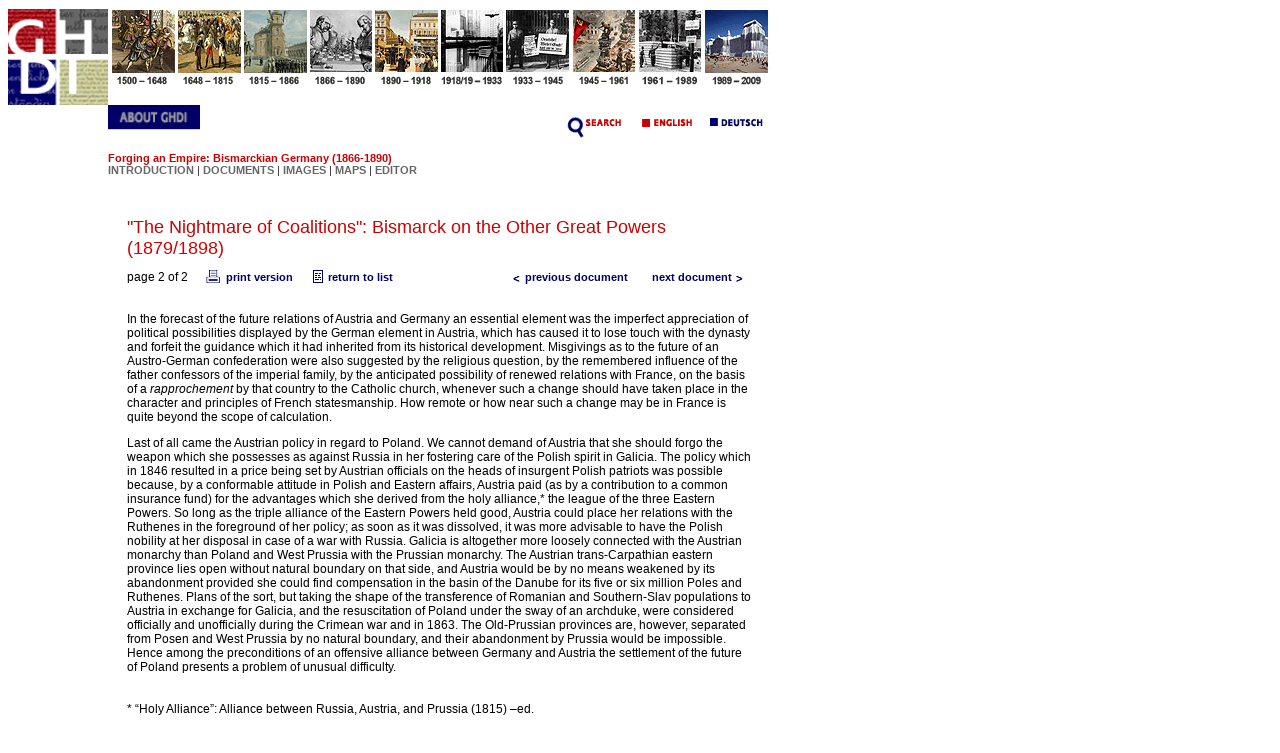

--- FILE ---
content_type: text/html;charset=UTF-8
request_url: https://germanhistorydocs.ghi-dc.org/docpage.cfm?docpage_id=2758
body_size: 4780
content:
 
















<html>
<head>

<title>GHDI - Document - Page</title>
<meta http-equiv="Content-Type" content="text/html;">

<script language="javascript">
<!--
	function bioinfo(x) {
		biowindow = window.open('bioinfo.cfm?bio_id=' + x, 'thisName1', config='height=400,width=400,toolbar=no,menubar=no,scrollbars=no,resizable=no,location=no,directories=no,status=yes');
	}
//-->
</script>

<!-- Fireworks MX Dreamweaver MX target.  Created Wed Dec 17 14:01:26 GMT-0500 (Eastern Standard Time) 2003-->
<script language="JavaScript">
<!--
function MM_findObj(n, d) { //v4.01
  var p,i,x;  if(!d) d=document; if((p=n.indexOf("?"))>0&&parent.frames.length) {
    d=parent.frames[n.substring(p+1)].document; n=n.substring(0,p);}
  if(!(x=d[n])&&d.all) x=d.all[n]; for (i=0;!x&&i<d.forms.length;i++) x=d.forms[i][n];
  for(i=0;!x&&d.layers&&i<d.layers.length;i++) x=MM_findObj(n,d.layers[i].document);
  if(!x && d.getElementById) x=d.getElementById(n); return x;
}
function MM_swapImage() { //v3.0
  var i,j=0,x,a=MM_swapImage.arguments; document.MM_sr=new Array; for(i=0;i<(a.length-2);i+=3)
   if ((x=MM_findObj(a[i]))!=null){document.MM_sr[j++]=x; if(!x.oSrc) x.oSrc=x.src; x.src=a[i+2];}
}
function MM_swapImgRestore() { //v3.0
  var i,x,a=document.MM_sr; for(i=0;a&&i<a.length&&(x=a[i])&&x.oSrc;i++) x.src=x.oSrc;
}

function MM_preloadImages() { //v3.0
 var d=document; if(d.images){ if(!d.MM_p) d.MM_p=new Array();
   var i,j=d.MM_p.length,a=MM_preloadImages.arguments; for(i=0; i<a.length; i++)
   if (a[i].indexOf("#")!=0){ d.MM_p[j]=new Image; d.MM_p[j++].src=a[i];}}
}

//-->
</script>
<link href="/ghdi.css" rel="stylesheet" type="text/css">
</head>
<body bgcolor="#ffffff" onLoad="MM_preloadImages('/common/n_1_f2.gif','/common/n_2_f2.gif','/common/n_3_f2.gif','/common/n_4_f2.gif','/common/n_5_f2.gif','/common/n_6_f2.gif','/common/n_7_f2.gif','/common/n_8_f2.gif','/common/n_9_f2.gif','/common/n_10_f2.gif','/common/n_english_f2.gif','/common/n_deutsch_f2.gif','/eng/n_about_f2.gif','/eng/n_search_f2.gif')">
<table border="0" cellpadding="0" cellspacing="0" width="672">
<!-- fwtable fwsrc="navigation.png" fwbase="navigation.gif" fwstyle="Dreamweaver" fwdocid = "742308039" fwnested="0" -->
  <tr>
    <td><img src="/common/spacer.gif" width="95" height="1" border="0" alt=""></td>
    <td><img src="/common/spacer.gif" width="66" height="1" border="0" alt=""></td>
    <td><img src="/common/spacer.gif" width="28" height="1" border="0" alt=""></td>
    <td><img src="/common/spacer.gif" width="38" height="1" border="0" alt=""></td>
    <td><img src="/common/spacer.gif" width="66" height="1" border="0" alt=""></td>
    <td><img src="/common/spacer.gif" width="66" height="1" border="0" alt=""></td>
    <td><img src="/common/spacer.gif" width="66" height="1" border="0" alt=""></td>
    <td><img src="/common/spacer.gif" width="66" height="1" border="0" alt=""></td>
    <td><img src="/common/spacer.gif" width="66" height="1" border="0" alt=""></td>
    <td><img src="/common/spacer.gif" width="67" height="1" border="0" alt=""></td>
    <td><img src="/common/spacer.gif" width="67" height="1" border="0" alt=""></td>
    <td><img src="/common/spacer.gif" width="67" height="1" border="0" alt=""></td>
    <td><img src="/common/spacer.gif" width="1" height="1" border="0" alt=""></td>
  </tr>

  <tr>
    
  <td><a href="index.cfm"><img name="n_logo" src="/eng/n_logo.gif" width="100" height="96" border="0" alt="GHDI logo"></a></td>
   <td><a href="section.cfm?section_id=7" onMouseOut="MM_swapImgRestore();" onMouseOver="MM_swapImage('n_1','','/common/n_1_f2.gif',1)"><img name="n_1" src="/common/n_1.gif" border="0" alt=""></a></td>
   <td colspan="2"><a href="section.cfm?section_id=8" onMouseOut="MM_swapImgRestore();" onMouseOver="MM_swapImage('n_2','','/common/n_2_f2.gif',1)"><img name="n_2" src="/common/n_2.gif" border="0" alt=""></a></td>
   <td><a href="section.cfm?section_id=9" onMouseOut="MM_swapImgRestore();" onMouseOver="MM_swapImage('n_3','','/common/n_3_f2.gif',1)"><img name="n_3" src="/common/n_3.gif" border="0" alt=""></a></td>
   <td><a href="section.cfm?section_id=10" onMouseOut="MM_swapImgRestore();" onMouseOver="MM_swapImage('n_4','','/common/n_4_f2.gif',1)"><img name="n_4" src="/common/n_4.gif" border="0" alt=""></a></td>
   <td><a href="section.cfm?section_id=11" onMouseOut="MM_swapImgRestore();" onMouseOver="MM_swapImage('n_5','','/common/n_5_f2.gif',1)"><img name="n_5" src="/common/n_5.gif" border="0" alt=""></a></td>
   <td><a href="section.cfm?section_id=12" onMouseOut="MM_swapImgRestore();" onMouseOver="MM_swapImage('n_6','','/common/n_6_f2.gif',1)"><img name="n_6" src="/common/n_6.gif" border="0" alt=""></a></td>
   <td><a href="section.cfm?section_id=13" onMouseOut="MM_swapImgRestore();" onMouseOver="MM_swapImage('n_7','','/common/n_7_f2.gif',1)"><img name="n_7" src="/common/n_7.gif" border="0" alt=""></a></td>
   <td><a href="section.cfm?section_id=14" onMouseOut="MM_swapImgRestore();" onMouseOver="MM_swapImage('n_8','','/common/n_8_f2.gif',1)"><img name="n_8" src="/common/n_8.gif" border="0" alt=""></a></td>
   <td><a href="section.cfm?section_id=15" onMouseOut="MM_swapImgRestore();" onMouseOver="MM_swapImage('n_9','','/common/n_9_f2.gif',1)"><img name="n_9" src="/common/n_9.gif" border="0" alt=""></a></td>
   <td><a href="section.cfm?section_id=16" onMouseOut="MM_swapImgRestore();" onMouseOver="MM_swapImage('n_10','','/common/n_10_f2.gif',1)"><img name="n_10" src="/common/n_10.gif" border="0" alt=""></a></td>

   <td><img src="/eng/spacer.gif" width="1" height="30" border="0" alt=""></td>
  </tr>
  <tr>
	
	
	
   <td><img src="/eng/spacer.gif" width="100" height="1" border="0" alt=""></td>
   <td align="left" valign="top" colspan="4"><a href="about.cfm" onMouseOut="MM_swapImgRestore();" onMouseOver="MM_swapImage('n_about','','/eng/n_about_f2.gif',1);"><img name="n_about" src="/eng/n_about.gif" width="92" height="39" border="0" alt=""></a></td>
   <td colspan="7" align="right"><a href="/search/search.cfm" onMouseOut="MM_swapImgRestore();" onMouseOver="MM_swapImage('n_search','','/eng/n_search_f2.gif',1);"><img name="n_search" src="/eng/n_search.gif" border="0" alt=""></a>
	<a href="/docpage.cfm?docpage_id=2758&language=english" onMouseOut="MM_swapImgRestore();" onMouseOver="MM_swapImage('n_english','','/common/n_english_f2.gif',1)"><img name="n_english" src="/common/n_english.gif" border="0" alt=""></a>
	<a href="/docpage.cfm?docpage_id=2758&language=german" onMouseOut="MM_swapImgRestore();" onMouseOver="MM_swapImage('n_deutsch','','/common/n_deutsch_f2.gif',1)"><img name="n_deutsch" src="/common/n_deutsch.gif" border="0" alt=""></a>
 	<img src="/eng/spacer.gif" width="1" height="27" border="0" alt="">
  </td>
	
   <td><img src="/eng/spacer.gif" width="1" height="39" border="0" alt=""></td>
  </tr>
  <tr>
   <td><img src="/eng/spacer.gif" width="100" height="1" border="0" alt=""></td>
    <td colspan="11" valign="middle" class="nav"><span class="navtitle">
		
		
			
			
		
		
		
		
		
		
		
			
				
					Forging an Empire: Bismarckian Germany (1866-1890)
				
			
		</span><br>
		<span class="splash"><a href="sub_document.cfm?document_id=2290" class="nav">INTRODUCTION</a>
	  
	   | <a href="sub_docs.cfm?section_id=10" class="nav">DOCUMENTS</a>
	   | <a href="sub_imgs.cfm?section_id=10" class="nav">IMAGES</a>
	   | <a href="maplist.cfm?section_id=10" class="nav">MAPS</a>
	   | <a href="editor.cfm?section_id=10" class="nav">EDITOR</a></span>
	  
	  	
		
		
		
		

</td>
   <td><img src="/eng/spacer.gif" width="1" height="41" border="0" alt=""></td>
  </tr>
  <tr>
   <td><img src="/eng/spacer.gif" width="100" height="1" border="0" alt=""></td>
  	<td colspan="11">
	<table cellspacing="0" cellpadding="15" border="0">
	<tr>
		<td align="left" valign="top">
	





















	

	

	

	

	

	

	

	

	

	

	

	

	

	

	

	

	

	

	

	

	

	

	

	

	

	

	

	

	

	

	

	

	

	

	

	

	

	

	

	

	

	

	

	

	

	

	

	

	

	

	

	

	

	

	

	

	

	

	

	

	

	

	

	

	

	

	

	

	

	

	

	

	

	

	

	

	

	

	

	

	

	

	

	

	

	

	

	

	

	

	

	

	

	

	

	

	

	

	

	

	

	

	

	

	

	

	

	

	

	

	

	

	

	

	

	

	

	

	

	

	

	

	

	

	

	

	

	

	

	

	

	

	

	

	

	

	

	

	

	

	

	

	

	

	

	

	

	

	

	

	

	

	

	

	

	

	

	

	

	

	

	

	

	

	

	

	

	

	

	

	

	

	

	

	

	

	

	

	

	

	

	

	
		
	

	

	

	

	

	

	

	

	

	

	

	

	

	

	

	

	

	

	

	

	

	

	

	

	

	

	

	

	

	

	

	

	

	

	

	

	

	

	

	

	

	

	

	

	

	

	

	

	

	

	

	

	

	

	

	

	

	

	

	

	

	

	

	

	

	

	







	
	



	
	











<table cellspacing="0" cellpadding="4" border="0">
<tr>
<td colspan="3"><img src="/common/spacer.gif" width="625" height="1">
<p><span class="pagetitle">"The Nightmare of Coalitions": Bismarck on the Other Great Powers (1879/1898)</span>

	
	

	
	
		
	

</td>
</tr>
<tr>
<td colspan="3"> <table cellspacing="0" cellpadding="0" border="0" width="100%">
                      <tr> 
                        <td align="left" valign="top"> 
                      <span class="bodytext">
					  
					  	page 2 of 2
			  		  
					  </span>
					  &nbsp;&nbsp;
					  <span class="bodytext">
						
							
								<a href="/pdf/eng/604_Nightmare of Coalitions_184.pdf"><img src="/common/print.gif" border="0" align="top"> 
								print version</a> 
							
						
						</span>
						&nbsp;&nbsp;
					  
					  		<a href="sub_doclist.cfm?startrow=1&section_id=10&sub_id=124"><img src="/common/list.gif" border="0" align="top">return to list</a>
					  
					  </td>
                        <td align="right" valign="top">
					  
						
						  	
								<a href="sub_document.cfm?document_id=1853"><img src="/common/previous.gif" border="0" align="top">previous document</a>
							
						
					  

					  &nbsp;&nbsp;&nbsp;&nbsp;

					  
						
						  	
								<a href="sub_document.cfm?document_id=1856">next document<img src="/common/Next.gif" border="0" align="top"></a>
							
						
					  
						</td>
                      </tr>
                    </table>

</p>
<p>
<span class="splash">
	
</span>
</p>
<p>
<span class="bodytext">
<p class="bodytext">

	



<BR>  In the forecast of the future relations of Austria and Germany an essential element was the imperfect appreciation of political possibilities displayed by the German element in Austria, which has caused it to lose touch with the dynasty and forfeit the guidance which it had inherited from its historical development. Misgivings as to the future of an Austro-German confederation were also suggested by the religious question, by the remembered influence of the father confessors of the imperial family, by the anticipated possibility of renewed relations with France, on the basis of a <i>rapprochement</i> by that country to the Catholic church, whenever such a change should have taken place in the character and principles of French statesmanship. How remote or how near such a change may be in France is quite beyond the scope of calculation.  <p class="bodytext">  Last of all came the Austrian policy in regard to Poland. We cannot demand of Austria that she should forgo the weapon which she possesses as against Russia in her fostering care of the Polish spirit in Galicia. The policy which in 1846 resulted in a price being set by Austrian officials on the heads of insurgent Polish patriots was possible because, by a conformable attitude in Polish and Eastern affairs, Austria paid (as by a contribution to a common insurance fund) for the advantages which she derived from the holy alliance,* the league of the three Eastern Powers. So long as the triple alliance of the Eastern Powers held good, Austria could place her relations with the Ruthenes in the foreground of her policy; as soon as it was dissolved, it was more advisable to have the Polish nobility at her disposal in case of a war with Russia. Galicia is altogether more loosely connected with the Austrian monarchy than Poland and West Prussia with the Prussian monarchy. The Austrian trans-Carpathian eastern province lies open without natural boundary on that side, and Austria would be by no means weakened by its abandonment provided she could find compensation in the basin of the Danube for its five or six million Poles and Ruthenes. Plans of the sort, but taking the shape of the transference of Romanian and Southern-Slav populations to Austria in exchange for Galicia, and the resuscitation of Poland under the sway of an archduke, were considered officially and unofficially during the Crimean war and in 1863. The Old-Prussian provinces are, however, separated from Posen and West Prussia by no natural boundary, and their abandonment by Prussia would be impossible. Hence among the preconditions of an offensive alliance between Germany and Austria the settlement of the future of Poland presents a problem of unusual difficulty.  <BR>  <BR>  <BR>  * “Holy Alliance”: Alliance between Russia, Austria, and Prussia (1815) –ed.  <BR>  <BR>  <BR>  <BR>  Source of English translation: <I>Bismarck: The Man and the Statesman</i>, 2 vols. New York and London: Harper & Row, 1899, vol. 2, pp. 255-58, reprinted in Theodore S. Hamerow, ed., <i>The Age of Bismarck: Documents and Interpretations</i>. New York: Harper & Row, 1973, pp. 269-72.  <p class="bodytext">  Original German text reprinted in Otto von Bismarck, <i>Gedanken und Erinnerungen</i>, vol. 2. Stuttgart: Verlag der J.G. Cotta’schen Buchhandlung Nachfolger, 1898, ch. 29, pp. 233-36.  <p class="bodytext">
</span>
</td>
</tr>
<tr>





	
	

	
	
		
	








<td align="left" width="33%" class="bodytext"><a href="sub_document.cfm?document_id=1855">first page</a></td>
<td align="center" width="34%" class="bodytext"><a href="sub_document.cfm?document_id=1855">&lt; previous</a>
                    &nbsp;&nbsp;|&nbsp;&nbsp; 
                      
                        next 
                      
                      &gt;
                       </td>
<td align="right" width="33%" class="bodytext">last page</td>
</tr>

</table>



</p>

		</td>
	</tr>
	</table>
	</td>
   <td><img src="/eng/spacer.gif" width="1" height="41" border="0" alt=""></td>
</tr>
</table>
</body>

</html>





